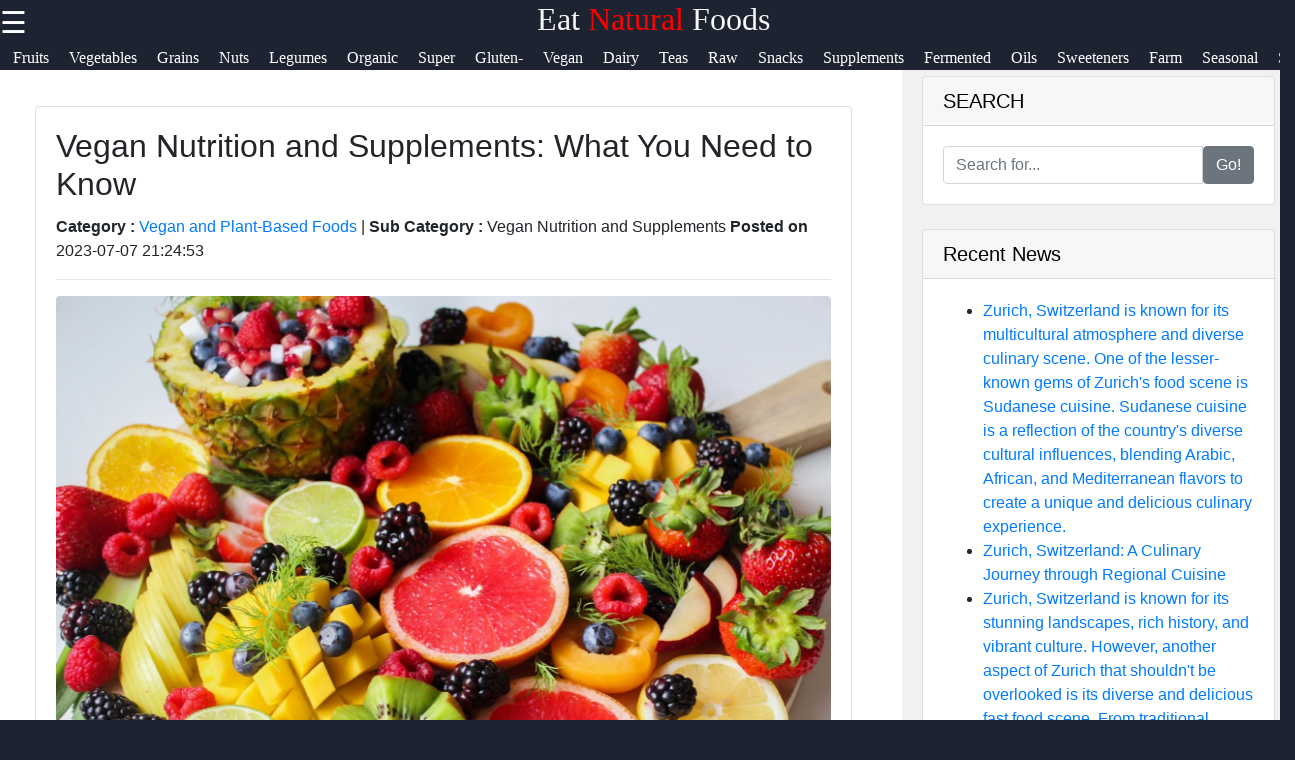

--- FILE ---
content_type: text/html; charset=UTF-8
request_url: https://eatnaturals.com/vegan-and-plant-based-foods-vegan-nutrition-and-supplements
body_size: 12048
content:

<!DOCTYPE html>
<html lang="en">

  <head>
      <!-- Google tag (gtag.js) -->
<script async src="https://www.googletagmanager.com/gtag/js?id=G-CS4N4TZRRS"></script>
<script>
  window.dataLayer = window.dataLayer || [];
  function gtag(){dataLayer.push(arguments);}
  gtag('js', new Date());

  gtag('config', 'G-CS4N4TZRRS');
</script>

  <link rel="shortcut icon" href="favicon.png" type="image/png">
        <link rel="apple-touch-icon" href="favicon.ico">
         <meta name="description" content="-UPDATED-eatnaturals is your one-stop media platform that gives you update about Eat Natural Foods, fruits, ,vegetables, whole grains, and so much more.">   
        <meta property="og:url" content="http://www.eatnaturals.com">
        <meta property="og:image" content="http://www.eatnaturals.com/eatnaturals-logo.jpg">
        <link rel="stylesheet" href="https://stackpath.bootstrapcdn.com/font-awesome/4.7.0/css/font-awesome.min.css">
        <meta name="author" content="eatnaturals@proton.me" >
        <meta name="theme-color" content="#ffffff">
        <link rel="stylesheet" href="style.css">
        <meta name="msapplication-navbutton-color" content="#ffffff">
        <meta name="apple-mobile-web-app-status-bar-style" content="#ffffff">
    <meta charset="utf-8">
    <meta name="viewport" content="width=device-width, initial-scale=1, shrink-to-fit=no">
    <meta name="author" content="eatnaturals">

    <title>Eat Natural Foods | EatNaturals</title>

    <!-- Bootstrap core CSS -->
    <link href="vendor/bootstrap/css/bootstrap.min.css" rel="stylesheet">

    <!-- Custom styles for this template -->
    <link href="css/modern-business.css" rel="stylesheet">
    <style>
           * {
    box-sizing: border-box;
    margin: 0px;
  }
  
  body {
    font-family: Arial, Helvetica, sans-serif;
    margin: 0;
    background-color: #1d2330;
  }  
  /*header*/
  .brand{
    text-align: center;
     float: end;
     margin-top: 0px;
  }
  .brand a{
      text-decoration: none;
      color: #fff;
      font-family: Berlin Sans FB;
      -webkit-animation-name: example; /* Chrome, Safari, Opera */
      -webkit-animation-duration: 4s; /* Chrome, Safari, Opera */
      animation-name: branddesign;
      animation-duration: 4s;
      animation-iteration-count: 2;
  }
  @keyframes branddesign {
      0%   {color: #282e3b;}
      25%  { color: white;}
      50%  { color: #282e3b;}
      100% { color: white;}
  }
  /*sidenavigation*/
  .sidenav {
      height: 100%;
      width: 0;
      position: fixed;
      z-index: 1;
      top: 0;
      left: 0;
      background-color: white;
      overflow-x: hidden;
      transition: 0.5s;
      padding-top: 60px;
  }
  
  .sidenav a {
      padding: 8px 8px 8px 32px;
      text-decoration: none;
      font-size: 25px;
      display: block;
      transition: 0.3s
  }
  
  .sidenav a:hover{
      color: #ff5a1c;
      text-decoration-thickness: 3px;
  }
  .closebtn {
      font-size: 36px !important;
  }
  .main-side-container{
    display: -webkit-flex;
      display: flex;
      -webkit-flex-wrap: nowrap;
      flex-wrap: nowrap;
  }
  .main-side-container div a{
    font-size: 15pt;
  }
  .main-side-container div hr{
  height: 2px;
  width: 80%;
  border: none;
  border-radius: 7px;
  background-color:#fff;
  }
  .w-f-u{
    background-color: #00b600;
    border-radius: 5px;
  }
  .w-f-u:hover{
    color: white !important;
    box-shadow: 0px 0px 10px red;
  }
  
  .sub-side-container:first-child{
    color: red;
  }
  /* Responsive layout*/
  @media screen and (max-width: 1080px) {
    .main-side-container{
      display: -webkit-flex;
        display: flex;
        -webkit-flex-wrap: wrap;
        flex-wrap: wrap;
    }
    .main-side-container div a{
      font-size: 14pt;
    }
  }@media screen and (max-width: 863px) {
  .main-side-container div a{
      font-size: 13pt;}
    }
    @media screen and (max-width: 820px) {
      .main-side-container div a{
          font-size: 12pt;
      }
      .w-f-u{
       margin-bottom: 10px;
        margin-left: 10px;
      }
  }
  h4 {
      text-align: center;
      font-size: 60px;
      margin-top: 0px;
    }
    .svg-clock{
      width: 11px;
      fill:grey;
    }
    /* Increase the font size of the h1 element */
    .header h1 {
      font-size: 40px;
    }
    
    /* Column container */
    .row {  
      display: flex;
      flex-wrap: wrap;
    }
    
    /* Create two unequal columns that sits next to each other */
    /* Sidebar/left column */
    .side {
      flex: 30%;
      background-color: #f1f1f1;
      padding: 20px;
    }
    /* Main column */
    .main {   
      flex: 70%;
      background-color: white;
      padding: 50px;
    }
    
    /*  image */
    .imgprops {
      width: 100%;
    }
   
    @media screen and (max-width: 800px) {
      .side{
  flex: 0%;
      }
      .main{
        flex: 100%;
      }
      
    }
    /* Responsive layout - when the screen is less than 700px wide, make the two columns stack on top of each other instead of next to each other */
    @media screen and (max-width: 500px) {
      .row {   
        flex-direction: column;
      }
    }
    
    /* Responsive layout - when the screen is less than 400px wide, make the navigation links stack on top of each other instead of next to each other */
    @media screen and (max-width: 400px) {
      .navbar a {
        float: none;
        width:100%;
      }
    }
    .sidenav {
        height: 100%;
        width: 0;
        position: fixed;
        z-index: 2;
        top: 0;
        right:  0;
        background-color:#282e3b ;
        overflow-x: hidden;
        transition: 0.5s;
        padding:0px;
    opacity: .90;
    }
    
    .sidenav a {
        padding: 8px 8px 8px 32px;
        text-decoration: none;
        font-size: 25px;
        color: #fff;
        display: block;
        transition: 0.3s;
    
    }
    
    .sidenav a:hover, .offcanvas a:focus{
        color:red;
        text-decoration: none;
    }
    
    .closebtn {
        position: relative;
        top: 0;
        right: 25px;
        font-size: 36px !important;
         
    }
    
    #main {
        transition: margin-left .5s;
      
      color: white;
    }
    
    @media screen and (max-height: 450px) {
      .sidenav {padding-top: 15px;}
      .sidenav a {font-size: 18px;}
    }
  @media screen and (max-width: 700px){
  .top-nav{
      display: none;
  }
  }
  @media screen and (max-width: 1000px){
    .top-nav{
      margin-left: 0px !important;
    }
    }
  .top-nav{
    margin-bottom: 70px;
    justify-content: center;
	font-size: 12px;
	margin-left: 4px;
  }
  .nav{
    width: auto;
    height: 40px;
    border: none;
    line-height: 10px;
  
  }
  .top-nav a{
  text-decoration: none;
  color: #fff;
  font-family: Berlin Sans FB;
  }
  .top-nav a:hover{
    color: red;
  }
  .top-nav a li{
    list-style: none;
  float: left;
    font-size: 12pt ;
    margin-right: 20px;
  }

   .header-box{
     background-color: #1d2330;
    height:70px;
   }
   .News-heading{
     text-decoration: navy;
    
     font-size:12pt;
     display:flex;
     flex-direction:row;
   }
   .News-heading:before, .News-heading:after{
  content: "";
  flex: 1 1;
  border-bottom: 1px solid;
  margin:auto;
   }
   .News-heading:before{
     margin-right: 10px;
   }
   .News-heading:after{
     margin-left: 10px;
   }
   footer{
     background-color: #282e3b;
     margin: 0px;
   }
  
  .footer-main-container{
    display: -webkit-flex;
        display: flex;
        -webkit-flex-wrap: wrap;
        flex-wrap: wrap;
  }
  .footer-main-container div{
    margin-left: 5px;
    width: 300px;
  }
  .footer-main-container div hr{
    width: 80%;
    margin-left: 0px;
  }
  .facb:hover{
    color: rgb(62, 62, 214) !important;
  }
  .insg:hover{
    color: rgba(255, 0, 21, 0.493) !important;
  }
  .twit:hover{
    color: skyblue !important;
  }
  .teleg:hover{
    color: rgb(33, 135, 175) !important;
  }
  .footer-main-container div p{
    color: #828da670;
  }
  .footer-main-container div a{
    text-decoration: none;
    font-size: 15pt;
   color: #828da6;
   font-size: 13pt;
   line-height: 35px;
  }
  .footer-main-container div a:hover{
    color: #fff;
  }
  .sub-container:first-child{
    color: #fff;
  }
  .footer-terms{
    text-align: center;
    color:#828da6 ;
    font-size: 10pt;
  }
  .footer-terms a{
    color: #f1f1f1;
    text-decoration: none;
    font-size: 10pt;
  }
  
   .card-title-font{
     color:#113277;
     font-size: 15pt
   }
 .postimgtop{
  width:100%;
   height:320px;
   border-radius:5px 5px 0 0;
 }
 .postimgtop-con{
   height: auto;
 }
 .postimgtopt{
  width:100%;
   height:150px;
   border-radius:5px 5px 0 0;
 }
 .fixed-bar{
  position: fixed;
  top:0;
  width: 100%;
  z-index: 1;
 }
 /*scroll to top*/
 @keyframes rotate {
   to {
     transform: rotate(2520deg);
   }
 }
 #myBtn {
  display: none;
  position: fixed;
  bottom: 20px;
  right: 30px;
  z-index: 99;
  font-size: 18px;
  border: none;
  outline: none;
  background-color: red;
  color: white;
  cursor: pointer;
  padding: 15px;
  border-radius: 4px;
}

#myBtn:hover {
  background-color: #555;
  animation-name: rotate;
     animation-duration: 3s;
     animation-timing-function: linear;
     animation-iteration-count: infinite;
}
        </style>
  </head>

  <body>

    <!-- Navigation -->
    <section class="header-box fixed-bar">
    <span style="font-size:30px;cursor:pointer; color: rgb(255, 255, 255); float: left;" onclick="openNav()">☰ </span> 
    <h2 class="brand"><a href="/">Eat<span style="color: red"> Natural</span> Foods</a></h2>
   
  <ul class="top-nav">
    <a href="/" ><li class="nav" id="c-color"> Home <i class="fa fa-circle" style="font-size: 8pt;  "></i></li></a>
    <a href="/fruits" itemprop="breadcrumb"><li>Fruits</li></a>
	<a href="/vegetables" itemprop="breadcrumb"><li>Vegetables</li></a>
	<a href="/whole-grains" itemprop="breadcrumb"><li>Grains</li></a>
	<a href="/nuts-and-seeds" itemprop="breadcrumb"><li>Nuts</li></a>
	<a href="/legumes-and-pulses" itemprop="breadcrumb"><li>Legumes</li></a>
	<a href="/organic-foods" itemprop="breadcrumb"><li>Organic</li></a>
	<a href="/superfoods" itemprop="breadcrumb"><li>Super</li></a>
	<a href="/gluten-free-foods" itemprop="breadcrumb"><li>Gluten-free</li></a>
	<a href="/vegan-and-plant-based-foods" itemprop="breadcrumb"><li>Vegan</li></a>
	<a href="/dairy-alternatives" itemprop="breadcrumb"><li>Dairy Alt</li></a>
	<a href="/herbal-teas" itemprop="breadcrumb"><li>Teas</li></a>
	<a href="/raw-foods" itemprop="breadcrumb"><li>Raw</li></a>
	<a href="/healthy-snacks" itemprop="breadcrumb"><li>Snacks</li></a>
	<a href="/nutritional-supplements" itemprop="breadcrumb"><li>Supplements</li></a>
	<a href="/fermented-foods" itemprop="breadcrumb"><li>Fermented</li></a>
	<a href="/healthy-oils-and-fats" itemprop="breadcrumb"><li>Oils</li></a>
	<a href="/natural-sweeteners" itemprop="breadcrumb"><li>Sweeteners</li></a>
	<a href="/farm-to-table-foods" itemprop="breadcrumb"><li>Farm</li></a>
	<a href="/seasonal-and-local-produce" itemprop="breadcrumb"><li>Seasonal</li></a>
	<a href="/sustainable-food-choices" itemprop="breadcrumb"><li>Sustainable</li></a>

	

     </ul> 
   </section>
<!--top navigation -->
       
        
        <div id="mySidenav" class="sidenav">
           <a href="javascript:void(0)" class="closebtn" onclick="closeNav()"><i style="color: red; float: right; font-size: 50pt;" >&times;</i></a>
           <div class="main-side-container">
             <div>
             <a href="javascript:void(0)" class="sub-side-container">Useful links</a>
             <hr>
             <a href="/"> Home</a>
             <a href="/sustainable-food-choices">Sustainable Food Choices</a>  
             <a href="/seasonal-and-local-produce">Seasonal and Local Produce</a>

             <a href="/farm-to-table-foods">Farm to Table Foods</a>
             <a href="/natural-sweeteners">Natural Sweeteners</a>
           </div>
           <div>
             <a href="javascript:void(0)"></a>
             <a href="javascript:void(0)"></a>
             <a href="javascript:void(0)"></a>
             <a href="#">Eat Natural Foods</a>
             <a href="#">Eat Natural</a>
             <a href="/farm-to-table-foods">Farm to Table Foods</a>
             <a href="/seasonal-and-local-produce">Seasonal and Local Produce</a>
             <a href="/sustainable-food-choices">Sustainable Food Choices</a>

           </div>
           <div>

             <hr>

           </div>
           <div>
             <a href="javascript:void(0)" class="sub-side-container"> Socials</a>
             <hr>
             <a href="#" class="facb"><i class="fa fa-facebook"></i> Facebook</a>
             <a href="#" class="insg"><i class="fa fa-instagram"></i> Instagram</a>
             <a href="#" class="twit"><i class="fa fa-twitter"></i> Twitter</a>
             <a href="https://www.eatnaturals.com" class="teleg"><i class="fa fa-telegram"></i> Telegram</a>
           </div>
           <div>
             <a href="javascript:void(0)" class="sub-side-container"> Help & Support</a>
             <hr>
             <a href="/contact-us"> Contact</a>
             <a href="/about-us"> About Us</a>
             <a href="/write-for-us" class="w-f-u"> <i class="fa fa-book"></i> Write for Us</a>
           </div>
           </div>
         </div>
      
       <script>
           function openNav() {
               document.getElementById("mySidenav").style.width = "100%";
           }
           
           function closeNav() {
               document.getElementById("mySidenav").style.width = "0";
           }
           </script>


<!-- Page Content -->
   <div class="row">
                
          <div class="main">
                <div class="imgprops" style="height:auto;">
 <!-- Blog Post -->

          <div class="card mb-4">
      
            <div class="card-body">
              <h2 class="card-title">Vegan Nutrition and Supplements: What You Need to Know</h2>
              <p><b>Category : </b> <a href=vegan-and-plant-based-foods>Vegan and Plant-Based Foods</a> |
                <b>Sub Category : </b>Vegan Nutrition and Supplements <b> Posted on </b>2023-07-07 21:24:53</p>
                <hr />

 <img class="img-fluid rounded" src="uploads/vegan-nutrition-and-supplements_1.jpg" alt="Vegan Nutrition and Supplements: What You Need to Know">
  
              <p class="card-text">Vegan Nutrition and Supplements: What You Need to Know<br>Introduction:<br>Many people are turning to plant-based diet for ethical, health, and environmental reasons as the popularity of vegan diet continues to grow. There are certain vitamins and minerals that may require special attention to a vegan diet. In this article, we will discuss the importance of vegan nutrition and supplements to ensure optimal health on a plant-based diet.<br>1 There are some sources of the human body.<br>The function of the essential food, called the "essential" food, is to repair and build tissues and support a healthy immune system. Tofu, lentils, tempeh, and chickpeas are vegan sources of food that can provide a lot of the same amount of calories as animal-based products. Incorporating plant-based powders into your diet can help meet your needs.<br>2 The essential vitamins are:<br>It is more difficult to get certain vitamins and minerals on a vegan diet. B12 is found in animal products, so vegan's are encouraged to take a B12 supplement or eat B12 fortified foods. Iron can be better absorbed by consuming a diet rich in vitamins C and E, like oranges or bell peppers. Tofu, fortified plant-based milk, and dark leafy greens are some of the calcium sources for vegan. Plant sources of Omega 3 can be obtained from walnuts, chia seeds, and flaxseeds. Iodized salt, seaweed, and Irioid supplements can be included in the diet.<br>3 Sunlight and the amount of vitamins D and D3.<br>The immune system and bone health are dependent on the amount of D in the body. Since vegan's get most of their vitamins from sunlight exposure, they should make sure to spend time outdoors or take a supplement to get the vitamins.<br>4 Balanced meals are planned.<br>To get all the necessary vitamins and minerals, you need to plan a well-balanced meal that includes a variety of fruits, vegetables, whole grains, and nuts. A registered dietitian who specializes in vegan nutrition can provide personalized guidance and ensure you're meeting your nutrition needs.<br>5 Whole food sources are sought.<br>It's always best to prioritize whole food sources over supplements. These foods contain a variety of beneficial compounds that work together to support overall health. Incorporating a wide range of colorful fruits and vegetables, whole grains, nuts, seeds, and legumes into your diet will give you the maximum nutrition benefits.<br>Conclusion<br>A vegan diet can meet all of your needs. It's important to pay attention to certain vitamins and minerals that may be more difficult to get on a plant-based diet. Incorporating a variety of plant-based sources of food, taking necessary supplements, and planning meals will help you thrive on a vegan diet. If you have any concerns or specific needs, it's best to seek guidance from a registered dietitian or healthcare professional.</p>
             
            </div>
            <div class="card-footer text-muted">
             
           
            </div>
          </div>
       

</div>
<div class="imgprops" style="height:auto;">
<!---Comment Section --->
<div class="row"  >
   <div class="col-md-12">
<div class="card my-4">
            <h5 class="card-header">Leave a Comment:</h5>
            <div class="card-body">
              <form name="Comment" method="post">
      <input type="hidden" name="csrftoken" value="ea0aa8ba8c33bd4b45deb11ddcbeeee764ba77951111c42598e418fb1c53b1c0" />
 <div class="form-group">
<input type="text" name="name" class="form-control" placeholder="Enter your fullname" required>
</div>

 <div class="form-group">
 <input type="email" name="email" class="form-control" placeholder="Enter your Valid email" required>
 </div>


                <div class="form-group">
                  <textarea class="form-control" name="comment" rows="3" placeholder="Comment" required></textarea>
                </div>
                <button type="submit" class="btn btn-primary" name="submit">Submit</button>
              </form>
            </div>
          </div>

  <!---Comment Display Section --->

 
        </div>
      </div>
    
                </div> 
                 </div>
                 
                <div class="side">
                 
                  <div class="imgprops" style="height:auto;">
                 <!-- Sidebar Widgets Column -->
<div class="col-md-14">

    <!-- Search Widget -->
    <div class="card mb-4">
        <h5 class="card-header sidebar-title" style="color: black;">SEARCH</h5>
        <div class="card-body">
            <form name="search" action="/search" method="post">
                <div class="input-group">
                    <input type="text" name="searchtitle" class="form-control" placeholder="Search for..." required>
                    <span class="input-group-btn">
                        <button class="btn btn-secondary" type="submit">Go!</button>
                    </span>
                </div>
            </form>
        </div>
    </div>



    <!-- Side Widget -->
    <div class="card my-4">
        <h5 class="card-header sidebar-title"style="color: black;">Recent News</h5>
        <div class="card-body">
            <ul class="mb-0">
                                <li>
                    <a href="eatnaturals-zurich-switzerland-sudanese-cuisine">Zurich, Switzerland is known for its multicultural atmosphere and diverse culinary scene. One of the lesser-known gems of Zurich's food scene is Sudanese cuisine. Sudanese cuisine is a reflection of the country's diverse cultural influences, blending Arabic, African, and Mediterranean flavors to create a unique and delicious culinary experience.</a>


                </li>
                                <li>
                    <a href="eatnaturals-zurich-switzerland-regional-cuisine">Zurich, Switzerland: A Culinary Journey through Regional Cuisine</a>


                </li>
                                <li>
                    <a href="eatnaturals-zurich-switzerland-popular-fast-food">Zurich, Switzerland is known for its stunning landscapes, rich history, and vibrant culture. However, another aspect of Zurich that shouldn't be overlooked is its diverse and delicious fast food scene. From traditional Swiss street food to international favorites, there is something to satisfy every craving in Zurich. Let's take a closer look at some of the popular fast food options you can find in this picturesque city.</a>


                </li>
                                <li>
                    <a href="eatnaturals-zurich-switzerland-philippine-cuisine">Zurich, Switzerland is known for its stunning natural beauty, vibrant arts scene, and strong economy. However, what many people may not know is that this dynamic city also offers a diverse culinary experience that includes delicacies from around the world. One such cuisine that has found a home in Zurich is Philippine cuisine.</a>


                </li>
                                <li>
                    <a href="eatnaturals-zurich-switzerland-paraguayan-cuisine">Zurich, Switzerland is known for its picturesque views, stunning architecture, and vibrant cultural scene. Located in the heart of Europe, Zurich offers a mix of traditional Swiss cuisine and international flavors. One particular cuisine that has been making waves in Zurich is Paraguayan cuisine.</a>


                </li>
                                <li>
                    <a href="eatnaturals-zurich-switzerland-norwegian-cuisine">Zurich, Switzerland is a city known for its stunning views, picturesque streets, and vibrant culture. It is also a melting pot of diverse culinary influences, with a wide range of cuisines to choose from. One such cuisine that has made its mark in Zurich is Norwegian cuisine.</a>


                </li>
                                <li>
                    <a href="eatnaturals-zurich-switzerland-montreal-cuisine">Zurich, Switzerland, and Montreal, Canada, are two vibrant cities known for their distinct cultural characteristics. While Zurich is renowned for its picturesque landscapes, rich history, and high standard of living, Montreal is famous for its diverse population, vibrant arts scene, and mouth-watering cuisine. In this blog post, we will delve into the delectable culinary offerings of Montreal and explore how its unique food scene sets it apart from the culinary landscape of Zurich.</a>


                </li>
                                <li>
                    <a href="eatnaturals-zurich-switzerland-latin-american-food">Zurich, Switzerland is a vibrant city known for its stunning architecture, picturesque landscapes, and diverse culinary scene. While Swiss cuisine certainly holds a special place in the hearts of many locals and visitors, the city also boasts a variety of international dining options, including Latin American food.</a>


                </li>
                            </ul>
        </div>
    </div>

</div>
                </div>
                <h2><a href="/" class="News-heading">READ MORE</a></h2>
                 <div class="imgprops" style="height:auto;">
                  <!-- Blog Post -->
   <h6 style="border-top: 2px solid #aaa; color: grey;  font-family: Berlin Sans FB;">
<svg viewBox="0 0 512 512" class="svg-clock" ><!-- Font Awesome Free 5.15.1 by @fontawesome - https://fontawesome.com License - https://fontawesome.com/license/free (Icons: CC BY 4.0, Fonts: SIL OFL 1.1, Code: MIT License) --><path d="M256 8C119 8 8 119 8 256s111 248 248 248 248-111 248-248S393 8 256 8zm0 448c-110.5 0-200-89.5-200-200S145.5 56 256 56s200 89.5 200 200-89.5 200-200 200zm61.8-104.4l-84.9-61.7c-3.1-2.3-4.9-5.9-4.9-9.7V116c0-6.6 5.4-12 12-12h32c6.6 0 12 5.4 12 12v141.7l66.8 48.6c5.4 3.9 6.5 11.4 2.6 16.8L334.6 349c-3.9 5.3-11.4 6.5-16.8 2.6z"/></svg> 2 months ago      

<span style="float:right" ><i>Category : </i> <a style="color:#113277" href="echo htmlentities($row['category'])">eatnaturals</a> </span>
</h6>         
<div  class=" postimgtop-con">
<img class="postimgtop" src="uploads/zurich-switzerland-sudanese-cuisine_1.jpg" alt="Zurich, Switzerland is known for its multicultural atmosphere and diverse culinary scene. One of the lesser-known gems of Zurich's food scene is Sudanese cuisine. Sudanese cuisine is a reflection of the country's diverse cultural influences, blending Arabic, African, and Mediterranean flavors to create a unique and delicious culinary experience.">

          <div class="card-body" >
          <h2 class="card-title-font">Zurich, Switzerland is known for its multicultural atmosphere and diverse culinary scene. One of the lesser-known gems of Zurich's food scene is Sudanese cuisine. Sudanese cuisine is a reflection of the country's diverse cultural influences, blending Arabic, African, and Mediterranean flavors to create a unique and delicious culinary experience.</h2>              
     
            <a href="eatnaturals-zurich-switzerland-sudanese-cuisine" class="btn btn-primary">Read More &rarr;</a>
          </div>
        
        </div>
<h6 style="border-top: 2px solid #aaa; color: grey;  font-family: Berlin Sans FB;">
<svg viewBox="0 0 512 512" class="svg-clock" ><!-- Font Awesome Free 5.15.1 by @fontawesome - https://fontawesome.com License - https://fontawesome.com/license/free (Icons: CC BY 4.0, Fonts: SIL OFL 1.1, Code: MIT License) --><path d="M256 8C119 8 8 119 8 256s111 248 248 248 248-111 248-248S393 8 256 8zm0 448c-110.5 0-200-89.5-200-200S145.5 56 256 56s200 89.5 200 200-89.5 200-200 200zm61.8-104.4l-84.9-61.7c-3.1-2.3-4.9-5.9-4.9-9.7V116c0-6.6 5.4-12 12-12h32c6.6 0 12 5.4 12 12v141.7l66.8 48.6c5.4 3.9 6.5 11.4 2.6 16.8L334.6 349c-3.9 5.3-11.4 6.5-16.8 2.6z"/></svg> 2 months ago      

<span style="float:right" ><i>Category : </i> <a style="color:#113277" href="echo htmlentities($row['category'])">eatnaturals</a> </span>
</h6>         
<div  class=" postimgtop-con">
<img class="postimgtop" src="uploads/zurich-switzerland-regional-cuisine_1.jpg" alt="Zurich, Switzerland: A Culinary Journey through Regional Cuisine">

          <div class="card-body" >
          <h2 class="card-title-font">Zurich, Switzerland: A Culinary Journey through Regional Cuisine</h2>              
     
            <a href="eatnaturals-zurich-switzerland-regional-cuisine" class="btn btn-primary">Read More &rarr;</a>
          </div>
        
        </div>
<h6 style="border-top: 2px solid #aaa; color: grey;  font-family: Berlin Sans FB;">
<svg viewBox="0 0 512 512" class="svg-clock" ><!-- Font Awesome Free 5.15.1 by @fontawesome - https://fontawesome.com License - https://fontawesome.com/license/free (Icons: CC BY 4.0, Fonts: SIL OFL 1.1, Code: MIT License) --><path d="M256 8C119 8 8 119 8 256s111 248 248 248 248-111 248-248S393 8 256 8zm0 448c-110.5 0-200-89.5-200-200S145.5 56 256 56s200 89.5 200 200-89.5 200-200 200zm61.8-104.4l-84.9-61.7c-3.1-2.3-4.9-5.9-4.9-9.7V116c0-6.6 5.4-12 12-12h32c6.6 0 12 5.4 12 12v141.7l66.8 48.6c5.4 3.9 6.5 11.4 2.6 16.8L334.6 349c-3.9 5.3-11.4 6.5-16.8 2.6z"/></svg> 2 months ago      

<span style="float:right" ><i>Category : </i> <a style="color:#113277" href="echo htmlentities($row['category'])">eatnaturals</a> </span>
</h6>         
<div  class=" postimgtop-con">
<img class="postimgtop" src="uploads/zurich-switzerland-popular-fast-food_1.jpg" alt="Zurich, Switzerland is known for its stunning landscapes, rich history, and vibrant culture. However, another aspect of Zurich that shouldn't be overlooked is its diverse and delicious fast food scene. From traditional Swiss street food to international favorites, there is something to satisfy every craving in Zurich. Let's take a closer look at some of the popular fast food options you can find in this picturesque city.">

          <div class="card-body" >
          <h2 class="card-title-font">Zurich, Switzerland is known for its stunning landscapes, rich history, and vibrant culture. However, another aspect of Zurich that shouldn't be overlooked is its diverse and delicious fast food scene. From traditional Swiss street food to international favorites, there is something to satisfy every craving in Zurich. Let's take a closer look at some of the popular fast food options you can find in this picturesque city.</h2>              
     
            <a href="eatnaturals-zurich-switzerland-popular-fast-food" class="btn btn-primary">Read More &rarr;</a>
          </div>
        
        </div>
<h6 style="border-top: 2px solid #aaa; color: grey;  font-family: Berlin Sans FB;">
<svg viewBox="0 0 512 512" class="svg-clock" ><!-- Font Awesome Free 5.15.1 by @fontawesome - https://fontawesome.com License - https://fontawesome.com/license/free (Icons: CC BY 4.0, Fonts: SIL OFL 1.1, Code: MIT License) --><path d="M256 8C119 8 8 119 8 256s111 248 248 248 248-111 248-248S393 8 256 8zm0 448c-110.5 0-200-89.5-200-200S145.5 56 256 56s200 89.5 200 200-89.5 200-200 200zm61.8-104.4l-84.9-61.7c-3.1-2.3-4.9-5.9-4.9-9.7V116c0-6.6 5.4-12 12-12h32c6.6 0 12 5.4 12 12v141.7l66.8 48.6c5.4 3.9 6.5 11.4 2.6 16.8L334.6 349c-3.9 5.3-11.4 6.5-16.8 2.6z"/></svg> 2 months ago      

<span style="float:right" ><i>Category : </i> <a style="color:#113277" href="echo htmlentities($row['category'])">eatnaturals</a> </span>
</h6>         
<div  class=" postimgtop-con">
<img class="postimgtop" src="uploads/zurich-switzerland-philippine-cuisine_1.jpg" alt="Zurich, Switzerland is known for its stunning natural beauty, vibrant arts scene, and strong economy. However, what many people may not know is that this dynamic city also offers a diverse culinary experience that includes delicacies from around the world. One such cuisine that has found a home in Zurich is Philippine cuisine.">

          <div class="card-body" >
          <h2 class="card-title-font">Zurich, Switzerland is known for its stunning natural beauty, vibrant arts scene, and strong economy. However, what many people may not know is that this dynamic city also offers a diverse culinary experience that includes delicacies from around the world. One such cuisine that has found a home in Zurich is Philippine cuisine.</h2>              
     
            <a href="eatnaturals-zurich-switzerland-philippine-cuisine" class="btn btn-primary">Read More &rarr;</a>
          </div>
        
        </div>


  </div>
                 <div class="imgprops" style="height:auto;"></div>
              </div> 
            
           
</div>
      <!-- /.row -->
      <button onclick="topFunction()" id="myBtn" title="Go to top">Top</button>
    <script>
//Get the button
var mybutton = document.getElementById("myBtn");

// When the user scrolls down 20px from the top of the document, show the button
window.onscroll = function() {scrollFunction()};

function scrollFunction() {
  if (document.body.scrollTop > 20 || document.documentElement.scrollTop > 20) {
    mybutton.style.display = "block";
  } else {
    mybutton.style.display = "none";
  }
}

// When the user clicks on the button, scroll to the top of the document
function topFunction() {
  document.body.scrollTop = 0;
  document.documentElement.scrollTop = 0;
}
</script>
      
    <footer>
	

      
                <h2 class="brand"><a href="/">Eat<span style="color: #ff591cbb"> Natural</span> Foods</a></h2>
				<div class="footer-content">
				<div class="footer-section">
				<h3 class="footer-title">eatnaturals</h3>
				<p class="footer-description">The ultimate online resource for natural foods enthusiasts.</p>
                <div id="clockbox" style="color:#aaa;text-align:center;"></div>
                <script type="text/javascript">
var tday=["Sunday","Monday","Tuesday","Wednesday","Thursday","Friday","Saturday"];
var tmonth=["January","February","March","April","May","June","July","August","September","October","November","December"];

function GetClock(){
var d=new Date();
var nday=d.getDay(),nmonth=d.getMonth(),ndate=d.getDate(),nyear=d.getFullYear();
var nhour=d.getHours(),nmin=d.getMinutes(),nsec=d.getSeconds(),ap;

if(nhour==0){ap=" AM";nhour=12;}
else if(nhour<12){ap=" AM";}
else if(nhour==12){ap=" PM";}
else if(nhour>12){ap=" PM";nhour-=12;}

if(nmin<=9) nmin="0"+nmin;
if(nsec<=9) nsec="0"+nsec;

var clocktext=""+tday[nday]+", "+tmonth[nmonth]+" "+ndate+", "+nyear+" "+nhour+":"+nmin+":"+nsec+ap+"";
document.getElementById('clockbox').innerHTML=clocktext;
}

GetClock();
setInterval(GetClock,1000);
</script>
                <div class="footer-main-container">
                  <div>
                    <a href="javascript:void(0)" class="sub-container">Information</a>
                    <hr>
                    <p>Privacy Policy, Cookies Policy, Terms and Conditions. </a> <br>      
                    <i class="fa fa-info-circle"></i> Donations accepted <br>
                    
                   <a href="/terms-and-conditions"> Terms & Conditions </a>|<a href="/privacy-policy"> Privacy policy</a>|<a href="/cookies_policy">Cookies policy</a> |<a href="/faq">FAQ</a> <br>

                    Contact us: Feedback is very much appreciated! <br>
                   <a href="mailto:admin@eatnaturals.com">Email: admin@eatnaturals.com</a>  </p>
                  </div>
                  <div>
                  <a href="javascript:void(0)" class="sub-container">Useful links</a>
                  <hr>
                  <a href="/">Home</a><br>
				  <a href="/submit_post">Submit Post</a> <br>
                  <a href="/sustainable-food-choices">Sustainable Food Choices</a>  <br>         
                  <a href="/seasonal-and-local-produce">Seasonal and Local Produce</a><br>
                  <a href="/farm-to-table-foods">Farm to Table Foods</a><br>
                  <a href="/natural-sweeteners">Natural Sweeteners</a><br>
                  <a href="/healthy-oils-and-foods">Healthy Oils and Foods</a> <br>
                  <a href="/natural-foods-biographies">Biographies</a><br>
                  <a href="/blogs">Blogs</a><br>
                </div>
                

                <div>
                  <a href="javascript:void(0)" class="sub-container">Socials</a><br>
                  <hr>
                  <a href="https//www.eatnaturals.com" class="facb"><i class="fa fa-facebook"></i>Facebook</a><br>
                  <a href="https//www.eatnaturals.com" class="insg"><i class="fa fa-instagram"></i>Instagram</a><br>
                  <a href="https//www.eatnaturals.com" class="twit"><i class="fa fa-twitter"></i>Twitter</a><br>
                  <a href="https//www.eatnaturals.com" class="teleg"><i class="fa fa-telegram"></i>Telegram</a><br>
                </div>
                <div>
                  <a href="javascript:void(0)" class="sub-container"> Help & Support</a><br>
                  <hr>
                  <a href="/contact-us">Contact Us</a><br>
                  <a href="/about-us">About Us</a><br>
                  <a href="/advertise-with-us">Advertise With Us</a><br>
                  <a href="/write-for-us">Write for Us</a>
                </div>
                <div>
                  <a href="javascript:void(0)" class="sub-container"> Our Apps</a><br>
                  <hr>
                  <img src="/android-app.jpg" alt="android app">
                  <img src="/ios-app.jpg" alt="Ios app">
                </div>
                <div>
                  <a href="javascript:void(0)" class="sub-container"> Translate</a><br>
                  <hr>
                  <div id="ytWidget"></div><script src="https://translate.yandex.net/website-widget/v1/widget.js?widgetId=ytWidget&pageLang=en&widgetTheme=dark&autoMode=false" type="text/javascript"></script>
                  
                </div>

<div class="newsletter-content">
  <h2 class="section-title">Subscribe to Our Newsletter</h2>
  <p class="newsletter-description">Stay up to date with the latest natural foods news, reviews, and more!</p>
  <form class="newsletter-form" method="post">
    <input type="email" name="email" placeholder="Enter your email">
    <button type="submit" name="subscribe">Subscribe</button>
  </form>
</div>





<style>
.newsletter-content {
  color: white;
}

.footer-description {
  color: white;
}

h3 {
  color: white;
}

</style>

                  <hr>
                   </div>
                
                </div>
                <p class="footer-terms">Copyright &copy; <script>document.write(new Date().getFullYear())</script> eatnaturals. All right reserved</p>
              </footer>

    <!-- Bootstrap core JavaScript -->
    <script src="vendor/jquery/jquery.min.js"></script>
    <script src="vendor/bootstrap/js/bootstrap.bundle.min.js"></script>

  </body>

</html>
